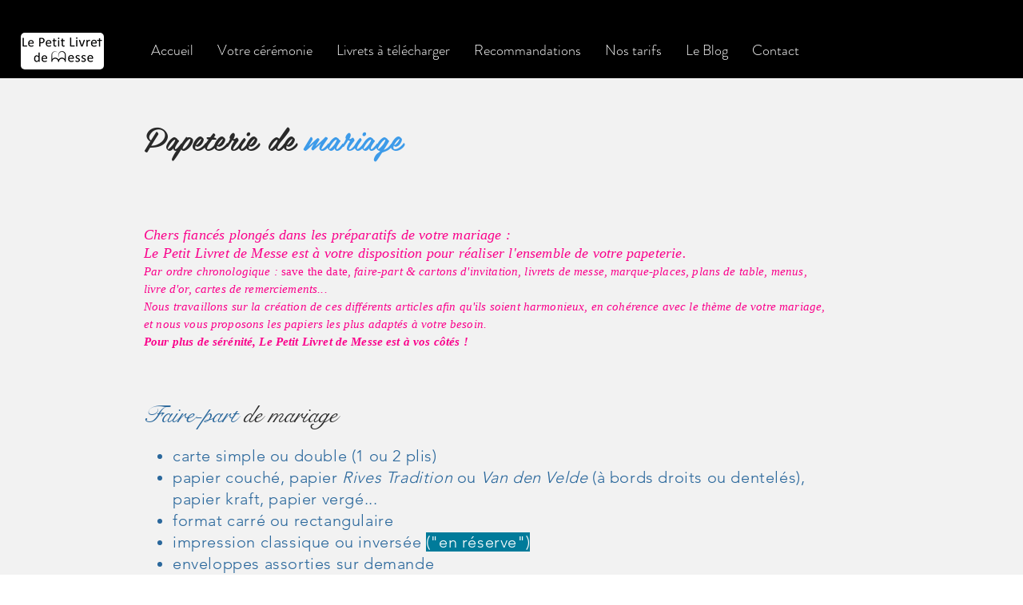

--- FILE ---
content_type: text/html; charset=utf-8
request_url: https://www.google.com/recaptcha/api2/aframe
body_size: 268
content:
<!DOCTYPE HTML><html><head><meta http-equiv="content-type" content="text/html; charset=UTF-8"></head><body><script nonce="_yw0vTf3CSdI2qC9qG9WRQ">/** Anti-fraud and anti-abuse applications only. See google.com/recaptcha */ try{var clients={'sodar':'https://pagead2.googlesyndication.com/pagead/sodar?'};window.addEventListener("message",function(a){try{if(a.source===window.parent){var b=JSON.parse(a.data);var c=clients[b['id']];if(c){var d=document.createElement('img');d.src=c+b['params']+'&rc='+(localStorage.getItem("rc::a")?sessionStorage.getItem("rc::b"):"");window.document.body.appendChild(d);sessionStorage.setItem("rc::e",parseInt(sessionStorage.getItem("rc::e")||0)+1);localStorage.setItem("rc::h",'1768733392419');}}}catch(b){}});window.parent.postMessage("_grecaptcha_ready", "*");}catch(b){}</script></body></html>